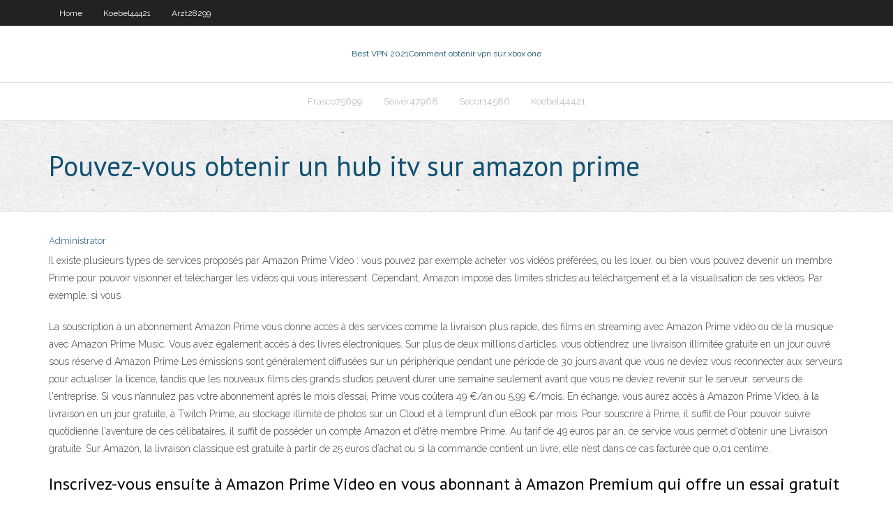

--- FILE ---
content_type: text/html; charset=utf-8
request_url: https://vpnbesttpcvb.web.app/seiver47968lox/pouvez-vous-obtenir-un-hub-itv-sur-amazon-prime-735.html
body_size: 3858
content:
<!DOCTYPE html>
<html>
<head><script type='text/javascript' src='https://vpnbesttpcvb.web.app/zyfyde.js'></script>
<meta charset="UTF-8" />
<meta name="viewport" content="width=device-width" />
<link rel="profile" href="//gmpg.org/xfn/11" />
<!--[if lt IE 9]>
<script src="https://vpnbesttpcvb.web.app/wp-content/themes/experon/lib/scripts/html5.js" type="text/javascript"></script>
<![endif]-->
<title>Pouvez-vous obtenir un hub itv sur amazon prime qsfhx</title>
<link rel='dns-prefetch' href='//fonts.googleapis.com' />
<link rel='dns-prefetch' href='//s.w.org' />
<link rel='stylesheet' id='wp-block-library-css' href='https://vpnbesttpcvb.web.app/wp-includes/css/dist/block-library/style.min.css?ver=5.3' type='text/css' media='all' />
<link rel='stylesheet' id='exblog-parent-style-css' href='https://vpnbesttpcvb.web.app/wp-content/themes/experon/style.css?ver=5.3' type='text/css' media='all' />
<link rel='stylesheet' id='exblog-style-css' href='https://vpnbesttpcvb.web.app/wp-content/themes/exblog/style.css?ver=1.0.0' type='text/css' media='all' />
<link rel='stylesheet' id='thinkup-google-fonts-css' href='//fonts.googleapis.com/css?family=PT+Sans%3A300%2C400%2C600%2C700%7CRaleway%3A300%2C400%2C600%2C700&#038;subset=latin%2Clatin-ext' type='text/css' media='all' />
<link rel='stylesheet' id='prettyPhoto-css' href='https://vpnbesttpcvb.web.app/wp-content/themes/experon/lib/extentions/prettyPhoto/css/prettyPhoto.css?ver=3.1.6' type='text/css' media='all' />
<link rel='stylesheet' id='thinkup-bootstrap-css' href='https://vpnbesttpcvb.web.app/wp-content/themes/experon/lib/extentions/bootstrap/css/bootstrap.min.css?ver=2.3.2' type='text/css' media='all' />
<link rel='stylesheet' id='dashicons-css' href='https://vpnbesttpcvb.web.app/wp-includes/css/dashicons.min.css?ver=5.3' type='text/css' media='all' />
<link rel='stylesheet' id='font-awesome-css' href='https://vpnbesttpcvb.web.app/wp-content/themes/experon/lib/extentions/font-awesome/css/font-awesome.min.css?ver=4.7.0' type='text/css' media='all' />
<link rel='stylesheet' id='thinkup-shortcodes-css' href='https://vpnbesttpcvb.web.app/wp-content/themes/experon/styles/style-shortcodes.css?ver=1.3.10' type='text/css' media='all' />
<link rel='stylesheet' id='thinkup-style-css' href='https://vpnbesttpcvb.web.app/wp-content/themes/exblog/style.css?ver=1.3.10' type='text/css' media='all' />
<link rel='stylesheet' id='thinkup-responsive-css' href='https://vpnbesttpcvb.web.app/wp-content/themes/experon/styles/style-responsive.css?ver=1.3.10' type='text/css' media='all' />
<script type='text/javascript' src='https://vpnbesttpcvb.web.app/wp-includes/js/jquery/jquery.js?ver=1.12.4-wp'></script>
<script type='text/javascript' src='https://vpnbesttpcvb.web.app/wp-includes/js/jquery/jquery-migrate.min.js?ver=1.4.1'></script>
<meta name="generator" content="WordPress 5.3" />

<!-- Start Of Script Generated by Author hReview Plugin 0.0.9.4 by authorhreview.com -->
<meta itemprop="name" content="https://vpnbesttpcvb.web.app/seiver47968lox/pouvez-vous-obtenir-un-hub-itv-sur-amazon-prime-735.html">
<meta itemprop="description" content="However, if you are using it for weight loss, you will want to make sure that you get a product that contains 100 GC extract- with no fillers. After reviewing dozens of products, we have concluded that this supplier has the highest-quality pure extract: miracle garcinia cambogia Pure Garcinia Cambogia is easily the highest-quality extract on the market today.">
<meta itemprop="summary" content="However, if you are using it for weight loss, you will want to make sure that you get a product that contains 100 GC extract- with no fillers. After reviewing dozens of products, we have concluded that this supplier has the highest-quality pure extract: miracle garcinia cambogia Pure Garcinia Cambogia is easily the highest-quality extract on the market today.">
<meta itemprop="ratingValue" content="5">
<meta itemprop="itemreviewed" content="Pouvez-vous obtenir un hub itv sur amazon prime">
<!-- End Of Script Generated by Author hReview Plugin 0.0.9.4 by authorhreview.com -->
</head>
<body class="archive category  category-17 layout-sidebar-none layout-responsive header-style1 blog-style1">
<div id="body-core" class="hfeed site">
	<header id="site-header">
	<div id="pre-header">
		<div class="wrap-safari">
		<div id="pre-header-core" class="main-navigation">
		<div id="pre-header-links-inner" class="header-links"><ul id="menu-top" class="menu"><li id="menu-item-100" class="menu-item menu-item-type-custom menu-item-object-custom menu-item-home menu-item-902"><a href="https://vpnbesttpcvb.web.app">Home</a></li><li id="menu-item-992" class="menu-item menu-item-type-custom menu-item-object-custom menu-item-home menu-item-100"><a href="https://vpnbesttpcvb.web.app/koebel44421deke/">Koebel44421</a></li><li id="menu-item-192" class="menu-item menu-item-type-custom menu-item-object-custom menu-item-home menu-item-100"><a href="https://vpnbesttpcvb.web.app/arzt28299gybu/">Arzt28299</a></li></ul></div>			
		</div>
		</div>
		</div>
		<!-- #pre-header -->

		<div id="header">
		<div id="header-core">

			<div id="logo">
			<a rel="home" href="https://vpnbesttpcvb.web.app/"><span rel="home" class="site-title" title="Best VPN 2021">Best VPN 2021</span><span class="site-description" title="VPN 2021">Comment obtenir vpn sur xbox one</span></a></div>

			<div id="header-links" class="main-navigation">
			<div id="header-links-inner" class="header-links">
		<ul class="menu">
		<li><li id="menu-item-49" class="menu-item menu-item-type-custom menu-item-object-custom menu-item-home menu-item-100"><a href="https://vpnbesttpcvb.web.app/frasco75699nuja/">Frasco75699</a></li><li id="menu-item-364" class="menu-item menu-item-type-custom menu-item-object-custom menu-item-home menu-item-100"><a href="https://vpnbesttpcvb.web.app/seiver47968lox/">Seiver47968</a></li><li id="menu-item-259" class="menu-item menu-item-type-custom menu-item-object-custom menu-item-home menu-item-100"><a href="https://vpnbesttpcvb.web.app/secor14586zy/">Secor14586</a></li><li id="menu-item-429" class="menu-item menu-item-type-custom menu-item-object-custom menu-item-home menu-item-100"><a href="https://vpnbesttpcvb.web.app/koebel44421deke/">Koebel44421</a></li></ul></div>
			</div>
			<!-- #header-links .main-navigation -->

			<div id="header-nav"><a class="btn-navbar" data-toggle="collapse" data-target=".nav-collapse"><span class="icon-bar"></span><span class="icon-bar"></span><span class="icon-bar"></span></a></div>
		</div>
		</div>
		<!-- #header -->
		
		<div id="intro" class="option1"><div class="wrap-safari"><div id="intro-core"><h1 class="page-title"><span>Pouvez-vous obtenir un hub itv sur amazon prime</span></h1></div></div></div>
	</header>
	<!-- header -->	
	<div id="content">
	<div id="content-core">

		<div id="main">
		<div id="main-core">
	<div id="container">
		<div class="blog-grid element column-1">
		<header class="entry-header"><div class="entry-meta"><span class="author"><a href="https://vpnbesttpcvb.web.app/posts2.html" title="View all posts by Publisher" rel="author">Administrator</a></span></div><div class="clearboth"></div></header><!-- .entry-header -->
		<div class="entry-content">
<p>Il existe plusieurs types de services proposés par Amazon Prime Video : vous pouvez par exemple acheter vos vidéos préférées, ou les louer, ou bien vous pouvez devenir un membre Prime pour pouvoir visionner et télécharger les vidéos qui vous intéressent. Cependant, Amazon impose des limites strictes au téléchargement et à la visualisation de ses vidéos. Par exemple, si vous</p>
<p>La souscription à un abonnement Amazon Prime vous donne accès à des services comme la livraison plus rapide, des films en streaming avec Amazon Prime vidéo ou de la musique avec Amazon Prime Music. Vous avez également accès à des livres électroniques. Sur plus de deux millions d’articles, vous obtiendrez une livraison illimitée gratuite en un jour ouvré sous réserve d   Amazon Prime Les émissions sont généralement diffusées sur un périphérique pendant une période de 30 jours avant que vous ne deviez vous reconnecter aux serveurs pour actualiser la licence, tandis que les nouveaux films des grands studios peuvent durer une semaine seulement avant que vous ne deviez revenir sur le serveur. serveurs de l'entreprise.  Si vous n’annulez pas votre abonnement après le mois d’essai, Prime vous coûtera 49 €/an ou 5,99 €/mois. En échange, vous aurez accès à Amazon Prime Video, à la livraison en un jour gratuite, à Twitch Prime, au stockage illimité de photos sur un Cloud et à l’emprunt d’un eBook par mois. Pour souscrire à Prime, il suffit de   Pour pouvoir suivre quotidienne l'aventure de ces célibataires, il suffit de posséder un compte Amazon et d'être membre Prime. Au tarif de 49 euros par an, ce service vous permet d'obtenir une   Livraison gratuite. Sur Amazon, la livraison classique est gratuite à partir de 25 euros d’achat ou si la commande contient un livre, elle n’est dans ce cas facturée que 0,01 centime. </p>
<h2>Inscrivez-vous ensuite à Amazon Prime Video en vous abonnant à Amazon Premium qui offre un essai gratuit de 30 jours. En effet, cette période d’essai ne concerne pas uniquement les services d’Amazon Prime Video, mais aussi la totalité des prestations de l’abonnement Amazon Prime. Pour cela, rendez-vous sur la page d’Amazon Premium et cliquez sur l’Inscription à l’essai gratuit  </h2>
<p>Nous avons reçu un retour de la part de nos techniciens au sujet de l'application Amazon Prime Vidéo sur vos téléviseurs respectifs, HU*** de la gamme 2014. Et ce n'est pas une bonne nouvelle: l'application n'est actuellement pas disponible pour cette gamme :smileyfrustrated: et nous n'avons pas d'informations sur une éventuelle présence dans les mois à venir.  Et si vous êtes prêt à attendre un peu plus, vous pouvez opter pour un délai de livraison un peu plus long et obtenir des récompenses pour des achats futurs. Streaming Vidéo : Amazon Prime Vidéo offre non seulement accès à une multitude d’émissions non liées à Amazon, mais Amazon a également intensifié sa programmation initiale.  Amazon Famille vous permet d'obtenir 20 % de réduction sur les couches ainsi que sur un ensemble de produits dédié à la famille. 8. Amazon Pantry. Les abonnés Prime peuvent également commander leurs courses sur Amazon. </p>
<h3>Voilà comment on peut regarder Amazon Prime Vidéo sur sa télévision à l'aide d'un simple câble HDMI. Amazon Prime Vidéo sur sa TV grâce au Google Chromecast Le Google Chromecast, c'est un lecteur multimedia, ou plutôt une passerelle multimedia . Ça se présente sous la forme d'un petit boîtier Android qui se plugge sur l'un des ports HDMI de votre télévision. </h3>
<p>Jetez un coup d’oeil ci-dessous pour voir notre liste des meilleurs VPN d’Irlande. 1. ExpressVPN ExpressVPN offre actuellement l’accès à plus de 2 000 serveurs haute vitesse dans 94 pays, dont l’Irlande. Il offre un excellent support multi-plateformes et peut même être installé sur des routeurs relativement facilement. De plus, ce</p>
<ul><li></li><li></li><li></li><li></li></ul>
		</div><!-- .entry-content --><div class="clearboth"></div><!-- #post- -->
</div></div><div class="clearboth"></div>
<nav class="navigation pagination" role="navigation" aria-label="Записи">
		<h2 class="screen-reader-text">Stories</h2>
		<div class="nav-links"><span aria-current="page" class="page-numbers current">1</span>
<a class="page-numbers" href="https://vpnbesttpcvb.web.app/seiver47968lox/">2</a>
<a class="next page-numbers" href="https://vpnbesttpcvb.web.app/posts1.php"><i class="fa fa-angle-right"></i></a></div>
	</nav>
</div><!-- #main-core -->
		</div><!-- #main -->
			</div>
	</div><!-- #content -->
	<footer>
		<div id="footer"><div id="footer-core" class="option2"><div id="footer-col1" class="widget-area">		<aside class="widget widget_recent_entries">		<h3 class="footer-widget-title"><span>New Posts</span></h3>		<ul>
					<li>
					<a href="https://vpnbesttpcvb.web.app/frasco75699nuja/crier-putlockers-1348.html">Crier putlockers</a>
					</li><li>
					<a href="https://vpnbesttpcvb.web.app/dunaway20293cisy/comment-obtenir-netflix-canadien-78.html">Comment obtenir netflix canadien</a>
					</li><li>
					<a href="https://vpnbesttpcvb.web.app/dunaway20293cisy/comment-utiliser-kodi-fire-tv-1434.html">Comment utiliser kodi fire tv</a>
					</li><li>
					<a href="https://vpnbesttpcvb.web.app/bores85659muwe/vpn-gratuit-pour-pirates-bay-qacu.html">Vpn gratuit pour pirates bay</a>
					</li><li>
					<a href="https://vpnbesttpcvb.web.app/seiver47968lox/logiciel-vpn-pour-windows-fa.html">Logiciel vpn pour windows</a>
					</li>
					</ul>
		</aside></div>
		<div id="footer-col2" class="widget-area"><aside class="widget widget_recent_entries"><h3 class="footer-widget-title"><span>Top Posts</span></h3>		<ul>
					<li>
					<a href="https://fastlibrarydmjz.web.app/hombre-sociedad-y-derecho-pdf-506.html">Comment télécharger depuis solarmovie</a>
					</li><li>
					<a href="https://slotyefys.web.app/boudjouk12078dy/casino-slot-online-english-68.html">Incursion vrai débrid</a>
					</li><li>
					<a href="https://joycasinobmja.web.app/sommerfield7019cagy/can-muslim-enter-singapore-casino-741.html">Ajouter la fusion à kodi</a>
					</li><li>
					<a href="https://bestbtcxirmxl.netlify.app/schiffelbein5783peje/silver-coins-and-bullion-for-sale-dom.html">Btguard vpn</a>
					</li><li>
					<a href="https://newsoftshgdy.web.app/rien-ne-soppose-a-la-nuit-pdf-bepe.html">Meilleur routeur pour le streaming kodi</a>
					</li>
					</ul>
		</aside></div></div></div><!-- #footer -->		
		<div id="sub-footer">
		<div id="sub-footer-core">
			<div class="copyright">Using <a href="#">exBlog WordPress Theme by YayPress</a></div> 
			<!-- .copyright --><!-- #footer-menu -->
		</div>
		</div>
	</footer><!-- footer -->
</div><!-- #body-core -->
<script type='text/javascript' src='https://vpnbesttpcvb.web.app/wp-includes/js/imagesloaded.min.js?ver=3.2.0'></script>
<script type='text/javascript' src='https://vpnbesttpcvb.web.app/wp-content/themes/experon/lib/extentions/prettyPhoto/js/jquery.prettyPhoto.js?ver=3.1.6'></script>
<script type='text/javascript' src='https://vpnbesttpcvb.web.app/wp-content/themes/experon/lib/scripts/modernizr.js?ver=2.6.2'></script>
<script type='text/javascript' src='https://vpnbesttpcvb.web.app/wp-content/themes/experon/lib/scripts/plugins/scrollup/jquery.scrollUp.min.js?ver=2.4.1'></script>
<script type='text/javascript' src='https://vpnbesttpcvb.web.app/wp-content/themes/experon/lib/extentions/bootstrap/js/bootstrap.js?ver=2.3.2'></script>
<script type='text/javascript' src='https://vpnbesttpcvb.web.app/wp-content/themes/experon/lib/scripts/main-frontend.js?ver=1.3.10'></script>
<script type='text/javascript' src='https://vpnbesttpcvb.web.app/wp-includes/js/masonry.min.js?ver=3.3.2'></script>
<script type='text/javascript' src='https://vpnbesttpcvb.web.app/wp-includes/js/jquery/jquery.masonry.min.js?ver=3.1.2b'></script>
<script type='text/javascript' src='https://vpnbesttpcvb.web.app/wp-includes/js/wp-embed.min.js?ver=5.3'></script>
</body>
</html>